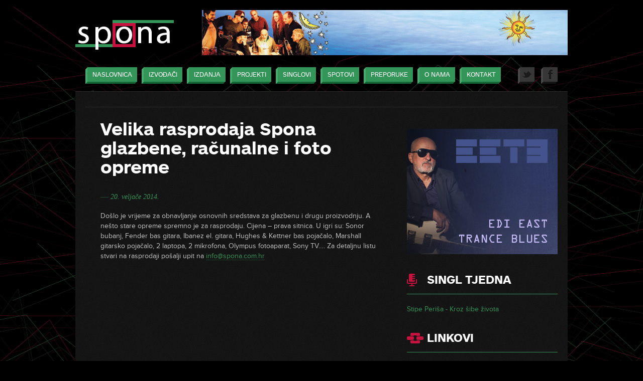

--- FILE ---
content_type: text/html; charset=UTF-8
request_url: https://www.spona.com.hr/velika-rasprodaja-spona-glazbene-racunalne-i-foto-opreme/
body_size: 5174
content:
<!DOCTYPE html>

<!--[if lt IE 7 ]> <html class="ie ie6 no-js" lang="en-US"> <![endif]-->
<!--[if IE 7 ]>    <html class="ie ie7 no-js" lang="en-US"> <![endif]-->
<!--[if IE 8 ]>    <html class="ie ie8 no-js" lang="en-US"> <![endif]-->
<!--[if IE 9 ]>    <html class="ie ie9 no-js" lang="en-US"> <![endif]-->
<!--[if gt IE 9]><!--><html class="no-js" lang="en-US"><!--<![endif]-->
    
<head id="www-spona-com-hr" data-template-set="html5-reset">
	<meta charset="UTF-8" />
	<title>Velika rasprodaja Spona glazbene, računalne i foto opreme | SPONA MUSIC</title>
	<link rel="stylesheet" type="text/css" media="all" href="https://www.spona.com.hr/wp-content/themes/spona/style.css" />
	<link rel="pingback" href="https://www.spona.com.hr/xmlrpc.php" />
    
    <link rel="shortcut icon" href="https://www.spona.com.hr/wp-content/themes/spona/images/favicon.ico">
    
	<script src="https://www.spona.com.hr/wp-content/themes/spona/js/jquery-1.7.2.min.js"></script>
	<script type="text/javascript" charset="utf-8">
		function tick(){
			$('#newsTicker li:first').slideUp( function () {
				$(this).appendTo($('#newsTicker')).slideDown();
			});
		}
		setInterval(function(){ tick () }, 5000);
	</script>

			
					<script type="text/javascript" src="https://www.spona.com.hr/wp-content/themes/spona/js/player-beta.js"></script>
		<link rel="stylesheet" type="text/css" href="https://www.spona.com.hr/wp-content/themes/spona/yahoo_media_player.css" media="screen" />
		
	<!--[if lt IE 9]>
	<script src="https://www.spona.com.hr/wp-content/themes/spona/js/html5.js" type="text/javascript"></script>
	<![endif]-->

<meta name='robots' content='max-image-preview:large' />
<link rel='dns-prefetch' href='//s.w.org' />
<link rel="alternate" type="application/rss+xml" title="SPONA MUSIC &raquo; Feed" href="https://www.spona.com.hr/feed/" />
<link rel="alternate" type="application/rss+xml" title="SPONA MUSIC &raquo; Comments Feed" href="https://www.spona.com.hr/comments/feed/" />
		<script type="text/javascript">
			window._wpemojiSettings = {"baseUrl":"https:\/\/s.w.org\/images\/core\/emoji\/13.1.0\/72x72\/","ext":".png","svgUrl":"https:\/\/s.w.org\/images\/core\/emoji\/13.1.0\/svg\/","svgExt":".svg","source":{"concatemoji":"https:\/\/www.spona.com.hr\/wp-includes\/js\/wp-emoji-release.min.js?ver=5.8.12"}};
			!function(e,a,t){var n,r,o,i=a.createElement("canvas"),p=i.getContext&&i.getContext("2d");function s(e,t){var a=String.fromCharCode;p.clearRect(0,0,i.width,i.height),p.fillText(a.apply(this,e),0,0);e=i.toDataURL();return p.clearRect(0,0,i.width,i.height),p.fillText(a.apply(this,t),0,0),e===i.toDataURL()}function c(e){var t=a.createElement("script");t.src=e,t.defer=t.type="text/javascript",a.getElementsByTagName("head")[0].appendChild(t)}for(o=Array("flag","emoji"),t.supports={everything:!0,everythingExceptFlag:!0},r=0;r<o.length;r++)t.supports[o[r]]=function(e){if(!p||!p.fillText)return!1;switch(p.textBaseline="top",p.font="600 32px Arial",e){case"flag":return s([127987,65039,8205,9895,65039],[127987,65039,8203,9895,65039])?!1:!s([55356,56826,55356,56819],[55356,56826,8203,55356,56819])&&!s([55356,57332,56128,56423,56128,56418,56128,56421,56128,56430,56128,56423,56128,56447],[55356,57332,8203,56128,56423,8203,56128,56418,8203,56128,56421,8203,56128,56430,8203,56128,56423,8203,56128,56447]);case"emoji":return!s([10084,65039,8205,55357,56613],[10084,65039,8203,55357,56613])}return!1}(o[r]),t.supports.everything=t.supports.everything&&t.supports[o[r]],"flag"!==o[r]&&(t.supports.everythingExceptFlag=t.supports.everythingExceptFlag&&t.supports[o[r]]);t.supports.everythingExceptFlag=t.supports.everythingExceptFlag&&!t.supports.flag,t.DOMReady=!1,t.readyCallback=function(){t.DOMReady=!0},t.supports.everything||(n=function(){t.readyCallback()},a.addEventListener?(a.addEventListener("DOMContentLoaded",n,!1),e.addEventListener("load",n,!1)):(e.attachEvent("onload",n),a.attachEvent("onreadystatechange",function(){"complete"===a.readyState&&t.readyCallback()})),(n=t.source||{}).concatemoji?c(n.concatemoji):n.wpemoji&&n.twemoji&&(c(n.twemoji),c(n.wpemoji)))}(window,document,window._wpemojiSettings);
		</script>
		<style type="text/css">
img.wp-smiley,
img.emoji {
	display: inline !important;
	border: none !important;
	box-shadow: none !important;
	height: 1em !important;
	width: 1em !important;
	margin: 0 .07em !important;
	vertical-align: -0.1em !important;
	background: none !important;
	padding: 0 !important;
}
</style>
	<link rel='stylesheet' id='wp-block-library-css'  href='https://www.spona.com.hr/wp-includes/css/dist/block-library/style.min.css?ver=5.8.12' type='text/css' media='all' />
<link rel='stylesheet' id='slb_core-css'  href='https://www.spona.com.hr/wp-content/plugins/simple-lightbox/client/css/app.css?ver=2.9.4' type='text/css' media='all' />
<link rel='stylesheet' id='wp-pagenavi-css'  href='https://www.spona.com.hr/wp-content/plugins/wp-pagenavi/pagenavi-css.css?ver=2.70' type='text/css' media='all' />
<link rel="https://api.w.org/" href="https://www.spona.com.hr/wp-json/" /><link rel="alternate" type="application/json" href="https://www.spona.com.hr/wp-json/wp/v2/posts/4632" /><link rel="EditURI" type="application/rsd+xml" title="RSD" href="https://www.spona.com.hr/xmlrpc.php?rsd" />
<link rel="wlwmanifest" type="application/wlwmanifest+xml" href="https://www.spona.com.hr/wp-includes/wlwmanifest.xml" /> 
<meta name="generator" content="WordPress 5.8.12" />
<link rel="canonical" href="https://www.spona.com.hr/velika-rasprodaja-spona-glazbene-racunalne-i-foto-opreme/" />
<link rel='shortlink' href='https://www.spona.com.hr/?p=4632' />
<link rel="alternate" type="application/json+oembed" href="https://www.spona.com.hr/wp-json/oembed/1.0/embed?url=https%3A%2F%2Fwww.spona.com.hr%2Fvelika-rasprodaja-spona-glazbene-racunalne-i-foto-opreme%2F" />
<link rel="alternate" type="text/xml+oembed" href="https://www.spona.com.hr/wp-json/oembed/1.0/embed?url=https%3A%2F%2Fwww.spona.com.hr%2Fvelika-rasprodaja-spona-glazbene-racunalne-i-foto-opreme%2F&#038;format=xml" />
</head>

<body data-rsssl=1 class="post-template-default single single-post postid-4632 single-format-standard">

			<div id="fb-root"></div>
		<script>(function(d, s, id) {
		  var js, fjs = d.getElementsByTagName(s)[0];
		  if (d.getElementById(id)) return;
		  js = d.createElement(s); js.id = id;
		  js.src = "//connect.facebook.net/en_US/all.js#xfbml=1";
		  fjs.parentNode.insertBefore(js, fjs);
		}(document, 'script', 'facebook-jssdk'));</script>
	
	<!-- wrapper start -->
	<div id="wrapper">

		<!-- header start -->
		<header class="clearfix">
		
			<a class="logo" href="https://www.spona.com.hr/" title="SPONA MUSIC |  - Povratak na naslovnicu" rel="home"><img src="https://www.spona.com.hr/wp-content/themes/spona/images/logo_spona.png" width="196" height="59" alt="Spona logo" /></a>
	
			<div class="wp_bannerize TopBanners">
<div><a  onclick="WPBannerizeJavascript.incrementClickCount(772)"  href="https://www.youtube.com/watch?v=TshnpZwMHU4&list=PLc1_r0LGdF3Stco7ZDqLXQxkKVb-1jWcK" rel="nofollow" target="_blank">
<img src="https://www.spona.com.hr/wp-content/uploads/2016/01/gustafi-728x90.gif" alt="Gustafi top" width="728" height="90"/>
</a>
</div></div>	
		</header>
		<!-- // header end -->
	
		<!-- navigation start -->
		<nav>
			<ul id="menu-mainmenu" class="menu clearfix"><li id="menu-item-258" class="menu-item menu-item-type-custom menu-item-object-custom menu-item-258"><a href="/"><span></span>Naslovnica</a></li>
<li id="menu-item-190" class="menu-item menu-item-type-custom menu-item-object-custom menu-item-190"><a title="artist" href="/artists/"><span></span>Izvođači</a></li>
<li id="menu-item-257" class="menu-item menu-item-type-custom menu-item-object-custom menu-item-257"><a title="album" href="/albums/"><span></span>Izdanja</a></li>
<li id="menu-item-103" class="menu-item menu-item-type-taxonomy menu-item-object-category menu-item-103"><a href="https://www.spona.com.hr/category/projekti/"><span></span>Projekti</a></li>
<li id="menu-item-202" class="menu-item menu-item-type-post_type menu-item-object-page menu-item-202"><a href="https://www.spona.com.hr/singlovi/"><span></span>Singlovi</a></li>
<li id="menu-item-1594" class="menu-item menu-item-type-taxonomy menu-item-object-category menu-item-1594"><a href="https://www.spona.com.hr/category/spotovi/"><span></span>Spotovi</a></li>
<li id="menu-item-105" class="menu-item menu-item-type-taxonomy menu-item-object-category menu-item-105"><a href="https://www.spona.com.hr/category/preporuke/"><span></span>Preporuke</a></li>
<li id="menu-item-267" class="menu-item menu-item-type-post_type menu-item-object-page menu-item-267"><a href="https://www.spona.com.hr/o-nama/"><span></span>O nama</a></li>
<li id="menu-item-20" class="menu-item menu-item-type-post_type menu-item-object-page menu-item-20"><a href="https://www.spona.com.hr/kontakt/"><span></span>Kontakt</a></li>
<li id="menu-item-246" class="social-buttons facebook menu-item menu-item-type-custom menu-item-object-custom menu-item-246"><a target="_blank" rel="noopener" href="http://www.facebook.com/pages/Spona/219681188154922"><span></span>Facebook</a></li>
<li id="menu-item-204" class="social-buttons twitter menu-item menu-item-type-custom menu-item-object-custom menu-item-204"><a target="_blank" rel="noopener" href="https://twitter.com/Spona_Music"><span></span>Twitter</a></li>
</ul>		</nav>
		<!-- navigation end -->
	
		<!-- content start -->
		<div class="content clearfix">

			<!-- latest tweets start -->
			<div class="latest-tweets">
							</div>
			<!-- // latest tweets end -->

<!-- content main start -->
<div class="content-main">

	
		<!-- article start -->
		<article>

			<h2>Velika rasprodaja Spona glazbene, računalne i foto opreme</h2>
			
									<span class="line-bullet">&#8213;</span> <span class="post-date">20. veljače 2014.</span>
												<div class="entry">
					<p>Došlo je vrijeme za obnavljanje osnovnih sredstava za glazbenu i drugu proizvodnju. A nešto stare opreme spremno je za rasprodaju. Cijena – prava sitnica. U igri su: Sonor bubanj, Fender bas gitara, Ibanez el. gitara, Hughes &amp; Kettner bas pojačalo, Marshall gitarsko pojačalo, 2 laptopa, 2 mikrofona, Olympus fotoaparat, Sony TV&#8230;. Za detaljnu listu stvari na rasprodaji pošalji upit na <a href="mailto:info@spona.com.hr" target="_blank">info@spona.com.hr</a></p>
				</div>

			
		</article>
		<!-- // article end -->

	
</div>
<!-- // content main end -->

<!-- sidebar start -->
<aside>

	﻿
<div class="wp_bannerize SideBanners">
<div><a  onclick="WPBannerizeJavascript.incrementClickCount(1202)"  href="https://www.deezer.com/hr/album/192671972" rel="nofollow" target="_blank">
<img src="https://www.spona.com.hr/wp-content/uploads/2021/12/eetb-banner-300_250.jpg" alt="eetb univ side" width="300" height="250"/>
</a>
</div></div>



	<section class="singles">

		<h2>Singl tjedna</h2>

		<ul class="single-week">
			
			<li><a href='https://www.spona.com.hr/wp-content/uploads/2025/12/Stipe-Perisa-Kroz-sibe-zivota-128.mp3'>Stipe Periša - Kroz šibe života</a></li>

					</ul>
	</section>






<div class="sidebar-links">
<section class="links"><h2>Linkovi</h2>
	<ul class='xoxo blogroll'>
<li><a href="https://pages.facebook.com/Afion-86273103431/">Afion</a></li>
<li><a href="http://behave.band/">BE HA VE</a></li>
<li><a href="https://www.facebook.com/johnbenstonandjunglediscogang/about">Benston</a></li>
<li><a href="https://bokblues.band/">Bok Blues</a></li>
<li><a href="https://www.facebook.com/people/Castaway-Souls/100011293981368?fref=mentions">Castaway Souls</a></li>
<li><a href="https://www.facebook.com/pages/Dosh-Lee/69946873792" title="Dosh Lee &#8211; službene stranice" target="_blank">Dosh Lee</a></li>
<li><a href="https://hr-hr.facebook.com/edieasttranceblues/">Edi East Trance Blues</a></li>
<li><a href="https://www.facebook.com/gretta.bannd" target="_blank">Gretta</a></li>
<li><a href="https://www.facebook.com/pages/Gustafi/41753700562">Gustafi</a></li>
<li><a href="https://www.facebook.com/groups/130564633943798/">Halftonz</a></li>
<li><a href="https://www.facebook.com/pg/Holographic.Human.Element/about/">Holographic Human Element</a></li>
<li><a href="http://hrvatskebluessnage.hr/" title="Hrvatske blues snage" target="_blank">Hrvatske blues snage</a></li>
<li><a href="https://www.facebook.com/lili.gee2017">Lili Gee</a></li>
<li><a href="https://www.facebook.com/lotuszg/info?tab=page_info">Lotus</a></li>
<li><a href="https://www.facebook.com/mandrili">Mandrili</a></li>
<li><a href="https://p.facebook.com/melcaminoband/">Mel Camino</a></li>
<li><a href="https://www.facebook.com/pages/Mjesni-Odbor/150433808389102">Mjesni odbor</a></li>
<li><a href="https://www.facebook.com/norulestz/">No Rules</a></li>
<li><a href="https://www.facebook.com/pages/Onli-Tu/247174548721663">Onli-tu</a></li>
<li><a href="https://www.facebook.com/opakijahaci.vatrenihriffova">Opaki jahači vatrenih riffova iz pakla</a></li>
<li><a href="https://www.facebook.com/Pijano-Bar-873324659439500/">Pijano Bar</a></li>
<li><a href="https://www.facebook.com/pages/Punk-Data/192071104166914">Punk Data</a></li>
<li><a href="https://www.facebook.com/radioaktivpula" target="_blank">Radio Aktiv</a></li>
<li><a href="https://www.facebook.com/sebastian.doe">Sebastian Doe</a></li>
<li><a href="https://www.facebook.com/pages/Soul-Radio/350395131739799">Soul Radio</a></li>
<li><a href="https://m.facebook.com/Sunnysiders-official-271563829547008/">Sunnysiders</a></li>
<li><a href="https://www.facebook.com/tiritupiripip" target="_blank">Ti Ritu Piri Pip</a></li>
<li><a href="http://www.goluban.com/" title="Tomislav Goluban" target="_blank">Tomislav Goluban</a></li>
<li><a href="https://www.facebook.com/tonyleeking">Tony Lee King</a></li>
<li><a href="https://www.facebook.com/VikendRevolucija">Vikend-revolucija</a></li>
<li><a href="https://www.facebook.com/zagrebackikvartet" title="Zagrebački kvartet &#8211; službene stranice" target="_blank">Zagrebački kvartet</a></li>
<li><a href="https://www.facebook.com/vargazvonimir/">Zvonimir Varga</a></li>

	</ul>
</section>
</div>



<script type="text/javascript" src="https://static.ak.connect.facebook.com/js/api_lib/v0.4/FeatureLoader.js.php/en_US"></script>
<script type="text/javascript">FB.init("");</script>
<fb:fan profile_id="219681188154922" stream="0" connections="10" width="300px" header="0" logobar="0" css="https://www.spona.com.hr/wp-content/themes/spona/fb.css"></fb:fan>








</aside>
<!-- // sidebar end -->

		
		</div>
		<!-- // content end -->

<div class="wp_bannerize FootBanners">
<div><a  onclick="WPBannerizeJavascript.incrementClickCount(189)"  href="http://www.soundguardian.com/" rel="nofollow" target="_blank">
<img src="https://www.spona.com.hr/wp-content/uploads/2013/05/soundgardian120x120.jpg" alt="soundgardina foot" width="120" height="120"/>
</a>
</div><div><a  onclick="WPBannerizeJavascript.incrementClickCount(912)"  href="http://trecisvijet.com/" rel="nofollow" target="_blank">
<img src="https://www.spona.com.hr/wp-content/uploads/2017/05/treći-svijet-120.jpg" alt="Treći svijet foot" width="120" height="120"/>
</a>
</div><div><a  onclick="WPBannerizeJavascript.incrementClickCount(614)"  href="https://www.sound-report.com/" rel="nofollow" target="_blank">
<img src="https://www.spona.com.hr/wp-content/uploads/2015/03/sound-report.jpg" alt="Sound Report foot" width="120" height="120"/>
</a>
</div><div><a  onclick="WPBannerizeJavascript.incrementClickCount(1132)"  href="https://www.reggaehr.org/" rel="nofollow" target="_blank">
<img src="https://www.spona.com.hr/wp-content/uploads/2020/06/reggae_hr_banner_manji.gif" alt="reggae foot" width="120" height="120"/>
</a>
</div><div><a  onclick="WPBannerizeJavascript.incrementClickCount(1131)"  href="https://www.youtube.com/watch?v=43Dkdy7Ot7M&list=OLAK5uy_nRsyCyGbbj6WkphGmWnS-0bnQWeE3w7GQ" rel="nofollow" target="_blank">
<img src="https://www.spona.com.hr/wp-content/uploads/2020/06/spona-classics-120x120.jpg" alt="classics foot" width="120" height="120"/>
</a>
</div><div><a  onclick="WPBannerizeJavascript.incrementClickCount(67)"  href="http://hrvatskebluessnage.hr/" rel="nofollow" target="_blank">
<img src="https://www.spona.com.hr/wp-content/uploads/2012/10/blues-banner-transition.gif" alt="Hrvatske blues snage" width="120" height="120"/>
</a>
</div><div><a  onclick="WPBannerizeJavascript.incrementClickCount(1067)"  href="http://www.drumtidam.info" rel="nofollow" target="_blank">
<img src="https://www.spona.com.hr/wp-content/uploads/2019/09/180x180-drumtidam-copy.jpg" alt="drumtidam foot" width="120" height="120"/>
</a>
</div></div>	
		<!-- footer start -->
		<footer>
		
																	
					<blockquote>
						<p>The wise musicians are those who play what they can master.</p>
						<p class="author"><span>—</span> Duke Ellington</p>
					</blockquote>
				
										
			<p class="copyright">Spona - poslovne usluge &copy; 2012. Sva prava pridržana. Dizajn i produkcija: <a href="http://www.dobbin.hr" target="_blank" title="Dobbin - informatičko savjetovanje">Dobbin</a>.</p>
		
		</footer>
		<!-- // footer end -->

	</div>
	<!-- // wrapper end -->

	<link rel='stylesheet' id='wpBannerizeStyleDefault.css-css'  href='https://www.spona.com.hr/wp-content/plugins/wp-bannerize/css/wpBannerizeStyleDefault.css?ver=5.8.12' type='text/css' media='all' />
<script type='text/javascript' src='https://www.spona.com.hr/wp-includes/js/wp-embed.min.js?ver=5.8.12' id='wp-embed-js'></script>
<script type='text/javascript' src='https://www.spona.com.hr/wp-includes/js/jquery/jquery.min.js?ver=3.6.0' id='jquery-core-js'></script>
<script type='text/javascript' src='https://www.spona.com.hr/wp-includes/js/jquery/jquery-migrate.min.js?ver=3.3.2' id='jquery-migrate-js'></script>
<script type='text/javascript' id='wp_bannerize_frontend_js-js-extra'>
/* <![CDATA[ */
var wpBannerizeJavascriptLocalization = {"ajaxURL":"https:\/\/www.spona.com.hr\/wp-admin\/admin-ajax.php"};
/* ]]> */
</script>
<script type='text/javascript' src='https://www.spona.com.hr/wp-content/plugins/wp-bannerize/js/wpBannerizeFrontend.min.js?ver=3.1.6' id='wp_bannerize_frontend_js-js'></script>
<script type="text/javascript" id="slb_context">/* <![CDATA[ */if ( !!window.jQuery ) {(function($){$(document).ready(function(){if ( !!window.SLB ) { {$.extend(SLB, {"context":["public","user_guest"]});} }})})(jQuery);}/* ]]> */</script>

</body>
</html>

--- FILE ---
content_type: text/css
request_url: https://www.spona.com.hr/wp-content/themes/spona/style.css
body_size: 3825
content:
	
	/*
	Theme Name: Spona
	Theme URI: http://www.spona.com.hr/
	Author: Dobbin
	Author URI: http://www.dobbin.hr/
	Description: Custom WordPress theme designed and developed exclusively for Spona - poslovne usluge.
	Version: 1.0
	License: 
	License URI: 
	Tags: dark, red, green, fixed width
	*/

	/* RESET AND NORMALIZE
	-------------------------------------------------------------------------------*/

	html, body, body div, span, object, iframe, h1, h2, h3, h4, h5, h6, p, blockquote, pre, abbr, address, cite, code, del, dfn, em, img, ins, kbd, q, samp, small, strong, sub, sup, var, b, i, dl, dt, dd, ol, ul, li, fieldset, form, label, legend, table, caption, tbody, tfoot, thead, tr, th, td, article, aside, figure, footer, header, hgroup, menu, nav, section, time, mark, audio, video {
		margin: 0;
		padding: 0;
		border: 0;
		outline: 0;
		font-size: 100%;
		vertical-align: baseline;
		background: transparent;
		}									

	article, aside, figure, footer, header, hgroup, nav, section {
		display: block;
		}

	img, object, embed {
		max-width: 100%;
		}

	html {
		overflow-y: scroll;
		}

	ul {
		list-style: none;
		}

	blockquote, q {
		quotes: none;
		}

	blockquote:before, blockquote:after, q:before, q:after {
		content: ''; 
		content: none;
		}

	a {
		margin: 0; 
		padding: 0; 
		font-size: 100%; 
		vertical-align: baseline; 
		background: transparent;
		text-decoration: none;
		}

	del {
		text-decoration: line-through;
		}

	abbr[title], dfn[title] {
		border-bottom: 1px dotted #000; 
		cursor: help;
		}

	table {
		border-collapse: collapse; 
		border-spacing: 0;
		}

	th {
		font-weight: bold; 
		vertical-align: bottom;
		}
		
	td {
		font-weight: normal; vertical-align: top;
		}

	hr {
		display: block; 
		height: 1px; 
		border: 0; 
		border-top: 1px solid #ccc; 
		margin: 1em 0; 
		padding: 0;
		}

	input, select {
		vertical-align: middle;
		}

	pre {
		white-space: pre;
		white-space: pre-wrap;
		white-space: pre-line;
		word-wrap: break-word;
		}

	input[type="radio"] {
		vertical-align: text-bottom;
		}

	input[type="checkbox"] {
		vertical-align: bottom; 
		*vertical-align: baseline;
		}

	.ie6 input {
		vertical-align: text-bottom;
		}

	select, input, textarea {
		font: 99% sans-serif;
		}

	table {
		font-size: inherit; font: 100%;
		}

	a:hover, a:active {
		outline: none;
		}

	small {
		font-size: 85%;
		}

	strong, th {
		font-weight: bold;
		}

	td, td img {
		vertical-align: top;
		} 

	sub, sup {
		font-size: 75%; 
		line-height: 0; 
		position: relative;
		}

	sup {
		top: -0.5em;
		}

	sub {
		bottom: -0.25em;
		}

	pre, code, kbd, samp {
		font-family: monospace, sans-serif;
		}

	.clickable, label, input[type=button], input[type=submit], button {
		cursor: pointer;
		}

	button, input, select, textarea {
		margin: 0;
		}

	button {
		width: auto; 
		overflow: visible;
		}

	.ie7 img {
		-ms-interpolation-mode: bicubic;
		}

	.ie6 html {
		filter: expression(document.execCommand("BackgroundImageCache", false, true));
		}

	.ie7 html, .ie8 html, .ie9 html {
		text-shadow: none !important;
		}
		
		
	/* FONTS
	-------------------------------------------------------------------------------*/
	
	@font-face {
		font-family: 'ProximaNovaBoldItalic';
		src: url('fonts/proxima_nova/proximanova-boldit-webfont.eot');
		src: url('fonts/proxima_nova/proximanova-boldit-webfont.eot?#iefix') format('embedded-opentype'),
			 url('fonts/proxima_nova/proximanova-boldit-webfont.woff') format('woff'),
			 url('fonts/proxima_nova/proximanova-boldit-webfont.ttf') format('truetype'),
			 url('fonts/proxima_nova/proximanova-boldit-webfont.svg#ProximaNovaBoldItalic') format('svg');
		font-weight: normal;
		font-style: normal;
		}
	
	@font-face {
		font-family: 'ProximaNovaBold';
		src: url('fonts/proxima_nova/proximanova-bold-webfont.eot');
		src: url('fonts/proxima_nova/proximanova-bold-webfont.eot?#iefix') format('embedded-opentype'),
			 url('fonts/proxima_nova/proximanova-bold-webfont.woff') format('woff'),
			 url('fonts/proxima_nova/proximanova-bold-webfont.ttf') format('truetype'),
			 url('fonts/proxima_nova/proximanova-bold-webfont.svg#ProximaNovaBold') format('svg');
		font-weight: normal;
		font-style: normal;
		}
	
	@font-face {
		font-family: 'ProximaNovaRegular';
		src: url('fonts/proxima_nova/proximanova-regular-webfont.eot');
		src: url('fonts/proxima_nova/proximanova-regular-webfont.eot?#iefix') format('embedded-opentype'),
			 url('fonts/proxima_nova/proximanova-regular-webfont.woff') format('woff'),
			 url('fonts/proxima_nova/proximanova-regular-webfont.ttf') format('truetype'),
			 url('fonts/proxima_nova/proximanova-regular-webfont.svg#ProximaNovaRegular') format('svg');
		font-weight: normal;
		font-style: normal;
		}
	
	@font-face {
		font-family: 'ProximaNovaRegularItalic';
		src: url('fonts/proxima_nova/proximanova-regitalic-webfont.eot');
		src: url('fonts/proxima_nova/proximanova-regitalic-webfont.eot?#iefix') format('embedded-opentype'),
			 url('fonts/proxima_nova/proximanova-regitalic-webfont.woff') format('woff'),
			 url('fonts/proxima_nova/proximanova-regitalic-webfont.ttf') format('truetype'),
			 url('fonts/proxima_nova/proximanova-regitalic-webfont.svg#ProximaNovaRegularItalic') format('svg');
		font-weight: normal;
		font-style: normal;
		}
	
	@font-face {
		font-family: 'ProximaNovaSemiboldItalic';
		src: url('fonts/proxima_nova/proximanova-semibolditalic-webfont.eot');
		src: url('fonts/proxima_nova/proximanova-semibolditalic-webfont.eot?#iefix') format('embedded-opentype'),
			 url('fonts/proxima_nova/proximanova-semibolditalic-webfont.woff') format('woff'),
			 url('fonts/proxima_nova/roximanova-semibolditalic-webfont.ttf') format('truetype'),
			 url('fonts/proxima_nova/proximanova-semibolditalic-webfont.svg#ProximaNovaSemiboldItalic') format('svg');
		font-weight: normal;
		font-style: normal;
		}
	
	@font-face {
		font-family: 'ProximaNovaSemibold';
		src: url('fonts/proxima_nova/proximanova-semibold-webfont.eot');
		src: url('fonts/proxima_nova/proximanova-semibold-webfont.eot?#iefix') format('embedded-opentype'),
			 url('fonts/proxima_nova/proximanova-semibold-webfont.woff') format('woff'),
			 url('fonts/proxima_nova/proximanova-semibold-webfont.ttf') format('truetype'),
			 url('fonts/proxima_nova/proximanova-semibold-webfont.svg#ProximaNovaSemibold') format('svg');
		font-weight: normal;
		font-style: normal;
		}
		
	@font-face {
		font-family: 'ARSMaquetteBold';
		src: url('fonts/ars/arsmaquette-bold-webfont.eot');
		src: url('fonts/ars/arsmaquette-bold-webfont.eot?#iefix') format('embedded-opentype'),
			url('fonts/ars/arsmaquette-bold-webfont.woff') format('woff'),
			url('fonts/ars/arsmaquette-bold-webfont.ttf') format('truetype'),
			url('fonts/ars/arsmaquette-bold-webfont.svg#ARSMaquetteBold') format('svg');
		font-weight: normal;
		font-style: normal;
		}
	
	@font-face {
		font-family: 'ARSMaquetteRegular';
		src: url('fonts/ars/arsmaquette-regular-webfont.eot');
		src: url('fonts/ars/arsmaquette-regular-webfont.eot?#iefix') format('embedded-opentype'),
			url('fonts/ars/arsmaquette-regular-webfont.woff') format('woff'),
			url('fonts/ars/arsmaquette-regular-webfont.ttf') format('truetype'),
			url('fonts/ars/arsmaquette-regular-webfont.svg#ARSMaquetteRegular') format('svg');
		font-weight: normal;
		font-style: normal;
	}
		
	@font-face {
		font-family: 'ARSMaquetteMedium';
		src: url('fonts/ars/arsmaquette-medium-webfont.eot');
		src: url('fonts/ars/arsmaquette-medium-webfont.eot?#iefix') format('embedded-opentype'),
			url('fonts/ars/arsmaquette-medium-webfont.woff') format('woff'),
			url('fonts/ars/arsmaquette-medium-webfont.ttf') format('truetype'),
			url('fonts/ars/arsmaquette-medium-webfont.svg#ARSMaquetteRegular') format('svg');
		font-weight: normal;
		font-style: normal;
	}


	/* CLEARING METHODS
	-------------------------------------------------------------------------------*/
	
	.clearfix:before, .clearfix:after { 
		content: "\0020"; 
		display: block; 
		height: 0; 
		overflow: hidden; 
		}

	.clearfix:after { 
		clear: both; 
		}  

	.clearfix { 
		zoom: 1; 
		}
		
		
	/* BASIC SETUP
	-------------------------------------------------------------------------------*/ 

	body {
		background: #000 url(images/background_lines.png) top center fixed no-repeat;
		color: #fff;
		}

	::-moz-selection{
		background: #000; 
		color: #fff; 
		text-shadow: none;
		}

	::selection {
		background: #000; 
		color: #fff; 
		text-shadow: none;
		} 

	a:link {
		-webkit-tap-highlight-color: #fcd700;
		} 

	ins {
		background-color: #000; 
		color: #000; 
		text-decoration: none;
		}

	mark {
		background-color: #000; 
		color: #000; 
		font-style: italic; 
		font-weight: bold;
		}


	/* CONTENT WRAPPER
	----------------------------------------------------------------------------*/

	#wrapper {
		width: 980px;
		margin: 20px auto;
		}
		

	/* HEADER
	----------------------------------------------------------------------------*/
	
	header {
		min-height: 90px;
		margin-bottom: 20px;
		}

	.logo {
		float: left;
		width: 196px;
		position: relative;
		top: 20px;
		}

	.wp_bannerize.TopBanners {
		float: right;
		width: 728px;
		}

	.content-main .wp_bannerize div {
		text-align: center;
		margin-bottom: 30px;
		}
		

	/* NAVIGATION
	-------------------------------------------------------------------------------*/ 

	ul.menu {
		width: 940px;
		margin: 0 auto 15px;
		padding: 0 20px;
		}

	li.menu-item {
		float: left;
		margin-right: 9px;
		padding-left: 4px;
		}

	li.menu-item a {
		background: url(images/menu-item-right.gif) top right no-repeat;
		font: normal 13px/17px 'ARSMaquetteRegular', Arial, Helvetica, Tahoma, sans-serif;
		text-decoration: none;
		text-transform: uppercase;
		color: #fff;
		display: block;
		height: 26px;
		padding: 7px 10px 0px 10px;
		position: relative;
		}

	li.menu-item a span {
		background: url(images/menu-item-left.gif) top left no-repeat;
		position: absolute;
		top: 0px;
		left: -4px;
		display: block;
		width: 4px;
		height: 33px;
		}

	li.menu-item a:hover {
		background-image: url(images/menu-item-right-active.gif);
		}

	li.menu-item a:hover span {
		background-image: url(images/menu-item-left-active.gif);
		}

	li.current-menu-item {
		padding: 4px 4px 0 0;
		background: none;
		}
		
	li.current-menu-item a, li.current-menu-parent a {
		background: none;
		background-color: #C7123F;
		height: 22px;
		}

	li.current-menu-item a span, li.current-menu-parent a span {
		display: none;
		}

	li.social-buttons {
		float: right;
		margin: 0 0 0 9px;
		}

	li.social-buttons a {
		text-indent: 100%;
		white-space: nowrap;
		overflow: hidden;
		background: top left no-repeat;
		text-indent: 100%;
		white-space: nowrap;
		overflow: hidden;
		display: block;
		width: 33px;
		height: 33px;
		padding: 0 !important;
		}

	li.social-buttons.facebook a {
		background-image: url(images/social-facebook.gif);
		text-indent: 100%;
		white-space: nowrap;
		overflow: hidden;
		}

	li.social-buttons.twitter a {
		background-image: url(images/social-twitter.gif);
		text-indent: 100%;
		white-space: nowrap;
		overflow: hidden;
		}

	li.social-buttons.youtube a {
		background-image: url(images/social-youtube.gif);
		text-indent: 100%;
		white-space: nowrap;
		overflow: hidden;
		}
		

	/* CONTENT - LATEST TWEETS
	-------------------------------------------------------------------------------*/ 

	.latest-tweets {
		border-bottom: solid 1px #2B2B2B;
		padding-bottom: 15px;
		margin-bottom: 25px;
		}
		
	.latest-tweets p {
		font: italic 13px Georgia, 'Times New Roman', Times, serif;
		color: #646464;
		}
				
	.latest-tweets p span {
		font: normal 13px 'ARSMaquetteRegular', Arial, Helvetica, Tahoma, sans-serif;
		color: #fff;
		}
				
	.latest-tweets p a {
		font: italic 13px Georgia, 'Times New Roman', Times, serif;
		color: #646464;
		}
				
	.latest-tweets p a {
		color: #c7123f;
		}
		
		
	/* CONTENT - FLEXSLIDER CONTENT ELEMENTS
	-------------------------------------------------------------------------------*/ 

	.flexslider .slides li {
		height: 400px;
		}

	.featured-news {
		width: 558px;
		background-image: url(images/bg_featured_news.png);
		border-top: solid 1px #339558;
		padding: 20px 30px;
		position: absolute;
		bottom: 0px;
		}
				
	.featured-news h2 {
		margin-bottom: 10px;
		}
		
	.featured-news h2 a {
		font: normal 36px 'ARSMaquetteBold', Arial, Helvetica, Tahoma, sans-serif;
		color: #fff;
		}
		
	.featured-news h3 {
		font: italic 15px Georgia, 'Times New Roman', Times, serif;
		color: #4bb272;
		margin-bottom: 5px;
		}
		
	.featured-news .entry {
		font: normal 14px/20px 'ProximaNovaRegular', Arial, Helvetica, Tahoma, sans-serif;
		color: #c3c3c3;
		}
				
	.featured-news .entry a {
		color: #4bb272;
		border-bottom: 1px solid #1d3e29;
		}
						
	.featured-news .entry a:hover {
		border: none;
		}

	.content {
		width: 940px;
		margin: 0px auto;
		padding: 15px 20px 40px 20px;
		background: #161616 url(images/bg_content.gif);
		border-top: solid 1px #2B2B2B;
		}

	.content-main {
		width: 618px;
		float: left;
		}

	.content-main article {
		padding-left: 30px;
		}

	.content-main article {
		padding: 35px 30px;
		border-top: solid 1px #2D2D2D;
		}

	.content-main article.album-inlist {
		padding: 25px 30px 10px 30px;
		border-top: solid 1px #2D2D2D;
		}
			
	.content-main article.album-inlist .cover-thumbnail {
		width: 140px !important;
		height: 140px !important;
		}

	.content-main article:first-child {
		border-top: none;
		padding-top: 0px;
		}
		
	.content-main p.introduction {
		font: normal 14px/20px 'ProximaNovaRegular', Arial, Helvetica, Tahoma, sans-serif;
		color: #c3c3c3;
		margin: 0 0 20px 30px;
		max-width: 540px;
		}
		
	.content-main article h2 {
		margin-bottom: 30px;
		}
		
	.content-main article h3 {
		color: #FFFFFF;
		font: 14px 'ARSMaquetteBold',Arial,Helvetica,Tahoma,sans-serif;
		margin-bottom: 20px;
		}

	.content-main article h2, .content-main article h2 a {
		font: normal 36px 'ARSMaquetteBold', Arial, Helvetica, Tahoma, sans-serif;
		text-decoration: none;
		color: #fff;
		}
				
	.content-main article h4 {
		margin-bottom: 10px;
		}
		
	.content-main article h4 a {
		font: normal 22px/20px 'ProximaNovaRegular', Arial, Helvetica, Tahoma, sans-serif;
		text-decoration: none;
		color: #339558;
		}
				
	.content-main article h4 a:hover {
		border: none;
		color: #fff;
		}

	.content-main h2.generic {
		font: normal 36px 'ARSMaquetteBold', Arial, Helvetica, Tahoma, sans-serif;
		text-decoration: none;
		color: #fff;
		margin: 0 0 30px 30px !important;
		}
		
	.content-main h3.band-albums {
		font: normal 24px 'ARSMaquetteBold', Arial, Helvetica, Tahoma, sans-serif;
		padding-left: 30px;
		margin-bottom: 20px;
		}
		
	.content-main article h2 a:hover, .featured-news h2 a:hover {
		color: #dbf2e3;
		}
		
	.content-main article .entry {
		font: normal 14px/20px 'ProximaNovaRegular', Arial, Helvetica, Tahoma, sans-serif;
		color: #c3c3c3;
		}
				
	.content-main article .entry p {
		margin-bottom: 20px;
		}
				
	.content-main article .entry a {
		color: #339558;
		border-bottom: 1px solid #1d3e29;
		}
						
	.content-main article .entry a:hover {
		border: none;
		}
				
	.content-main article img {
		margin-bottom: 10px;
		}
		
	.content-main span.post-date {
		font: italic 14px Georgia, 'Times New Roman', Times, serif;
		color: #339558;
		margin-bottom: 20px;
		display: inline-block;
		}
		
	.line-bullet {
		color: #20482f;
		}
		
	.artists-list {
		margin: 0 0 40px 30px;
		}
	
	.artists-list li {
		margin-bottom: 0px;
		float: left;
		width: 260px;
		}
				
	.artists-list li a {
		font: normal 16px/22px 'ProximaNovaRegular', Arial, Helvetica, Tahoma, sans-serif;
		color: #339558;
		padding-left: 10px;
		}
						
	.artists-list li a:hover {
		color: #fff;
		}

	.compilations-list {
		margin: 0 0 40px 30px;
		}
	
	.compilations-list li {
		margin-bottom: 0px;
		}
				
	.compilations-list li a {
		font: normal 16px/22px 'ProximaNovaRegular', Arial, Helvetica, Tahoma, sans-serif;
		color: #339558;
		padding-left: 10px;
		}
						
	.compilations-list li a:hover {
		color: #fff;
		}

	.spotovi-list {
		margin: 0 0 40px 30px;
		}
	
	.spotovi-list li {
		margin-bottom: 0px;
		}
				
	.spotovi-list li a {
		font: normal 16px/22px 'ProximaNovaRegular', Arial, Helvetica, Tahoma, sans-serif;
		color: #339558;
		padding-left: 10px;
		}
						
	.spotovi-list li a:hover {
		color: #fff;
		}

	.cover-thumbnail {
		float: left; 
		width: 240px !important;
		height: auto !important;
		padding: 0;
		margin-right: 20px;
		display: block;
		}
		
	.content-main article.album-inlist .cover-thumbnail img {
		width: 140px !important;
		height: 140px !important;
		}
		
	.album-details {
		font: normal 14px/20px 'ProximaNovaRegular', Arial, Helvetica, Tahoma, sans-serif;
		color: #C3C3C3;
		margin-bottom: 20px;
		}
		
	.buy-button {
		font: normal 14px/30px 'ProximaNovaRegular', Arial, Helvetica, Tahoma, sans-serif;
		text-align: center;
		height: 30px;
		width: 120px;
		color: #fff;
		background-color: #c7123f;
		display: inline-block;
		}
				
	.buy-button:hover {
		background-color: #ed154b;
		}
		
	.album-track-listing {
		margin-top: 20px;
		padding: 20px 0;
		border-top: 1px solid #2b2b2b;
		border-bottom: 1px solid #2b2b2b;
		}
		
	.new-singles {
		margin-left: 30px;
		}
		
	.new-singles li a {
		font: 14px/20px 'ProximaNovaRegular',Arial,Helvetica,Tahoma,sans-serif;
		color: #339558;
		padding-left: 10px;
		}
		


	/* SIDEBAR
	-------------------------------------------------------------------------------*/ 

	aside {
		width: 300px;
		float: right;
		}

	aside section h2 {
		font: normal 24px Arial, Helvetica, sans-serif;
		text-transform: uppercase;
		color: #fff;
		margin-top: 35px;
		padding: 0 0 15px 35px;
		border-bottom: solid 1px #339558;
		background: top left no-repeat;
		}

	aside section.events h2, aside section.singles h2, aside section.links h2 {
		font: normal 24px 'ARSMaquetteBold', Arial, Helvetica, Tahoma, sans-serif;
		padding-left: 40px;
		margin-bottom: 20px;
		}
		
	aside section.events h2 {
		background: url(images/icon_calendar.png) 0px 0px no-repeat;
		}
		
	aside section.singles h2 {
		background: url(images/icon_mic.png) 0px 0px no-repeat;
		}

	aside section.links h2 {
		background: url(images/icon_link.png) 0px 2px no-repeat;
		}

	aside article {
		padding: 20px 0px;
		border-bottom: solid 1px #2D2D2D;
		}

	aside section.links a {
		background: url(images/line_bullet_two.png) 0px 6px no-repeat;
		font: normal 14px/20px 'ProximaNovaRegular', Arial, Helvetica, Tahoma, sans-serif;
		padding-left: 30px;
		color: #339558;
		}
	#newsTicker {
		height: 195px;
		overflow: hidden;
		}

	#newsTicker li {
		height: 65px;
		}

	.events-list li a {
		background: url(images/line_bullet_two.png) 0px 6px no-repeat;
		font: normal 14px/20px 'ProximaNovaRegular', Arial, Helvetica, Tahoma, sans-serif !important;
		padding-left: 30px;
		color: #339558;
		display: block;
		margin-bottom: 10px !important;
		}

	aside section.links a:hover,.events-list li a:hover {
		color: #fff;
		border: none;
		}
		
	.events article img {
		width: 140px;
		float: left;
		margin-right: 20px;
		}
				
	.events article h5 {
		font: italic 14px Georgia, 'Times New Roman', Times, serif;
		color: #4bb272;
		margin-bottom: 10px;
		}
						
	.events article h4 a {
		font: normal 24px/24px 'ARSMaquetteRegular', Arial, Helvetica, Tahoma, sans-serif;
		color: #fff;	
		}
								
	.events article h4 a:hover {
		color: #dbf2e3;	
		}
		
	.singles article h4 a {
		background: url(images/line_bullet_two.png) 0px 6px no-repeat;
		font: normal 14px/20px 'ProximaNovaRegular', Arial, Helvetica, Tahoma, sans-serif;
		padding-left: 30px;
		color: #339558;
		}
										
	.singles article h4 a:hover {
		color: #dbf2e3;	
		}
		
	.sidebar-links {
		margin-bottom: 40px;
		}
		
	.single-week li a {
		font: normal 14px/20px 'ProximaNovaRegular', Arial, Helvetica, Tahoma, sans-serif;
		color: #339558;
		}


	.article-thumbnail img {
		float: left; 
		width: 180px !important;
		height: auto !important;
		padding: 0;
		margin-right: 20px;
		display: block;
		}
		
		
		
	/* PAGING
	-------------------------------------------------------------------------------*/

	.wp-pagenavi {
		background-image: url(images/pagenavi_bg.png);
		height: 42px;
		padding-top: 17px;
		margin-bottom: 35px;
		text-align: center;
		width: 618px;
		display: block;
		}
				
	.wp-pagenavi span.current, .wp-pagenavi span.pages, .wp-pagenavi a  {
		font: normal 12px/20px 'ProximaNovaRegular', Arial, Helvetica, Tahoma, sans-serif !important;
		padding: 2px 8px 1px 8px !important;
		background-color: #191919;
		border: none !important;
		display: inline-block;
		-webkit-border-radius: 2px;
		-moz-border-radius: 2px;
		border-radius: 2px;
		border-bottom: 1px solid #383838 !important;
		}
		
	.wp-pagenavi span.current {
		color: #339558;
		}
	
	.wp-pagenavi a, .wp-pagenavi span.pages {
		color: #616161;
		}
			
	.wp-pagenavi a:hover {
		color: #c3c3c3;
		}


	/* FOOTER
	-------------------------------------------------------------------------------*/ 

	.wp_bannerize.FootBanners {
		background-color: #171717;
		margin: 20px 0 50px 0;
		position: relative;
		float: left;
		width: 100%;
		clear: both;
		}
	.wp_bannerize.FootBanners div {
		float: left;
		margin: 10px;
		}


	footer blockquote {
		padding: 35px;
		}

	footer blockquote p {
		font: italic 30px "Times New Roman", Times, Georgia,  serif;
		color: #c7123f;
		text-align: center;
		}

	footer blockquote p.author {
		font: italic 19px "Times New Roman", Times, Georgia,  serif;
		color: #339558;
		margin-top: 10px;
		}
		
	footer blockquote p.author span {
		color: #224930;
		}

	footer p.copyright {
		font: normal 13px 'ProximaNovaRegular', Arial, Helvetica, Tahoma, sans-serif;
		font-size: 12px;
		color: #3c3c3c;
		text-align: center;
		}

	footer p.copyright a {
		color: #3c3c3c;
		}

	footer p.copyright a:hover {
		color: #727272;
		text-decoration: none;
		}
		
	
	/* WP STANDARD ELEMENTS / IMAGE CAPTION
	-------------------------------------------------------------------------------*/ 
		
	.wp-caption {
		font: normal 12px 'ProximaNovaRegular', Arial, Helvetica, Tahoma, sans-serif;
		background-color: #323232;
		color: #727272;
		text-align: center;
		padding: 7px 7px 10px 7px;
		margin-bottom: 30px;
		width: 500px;
		}